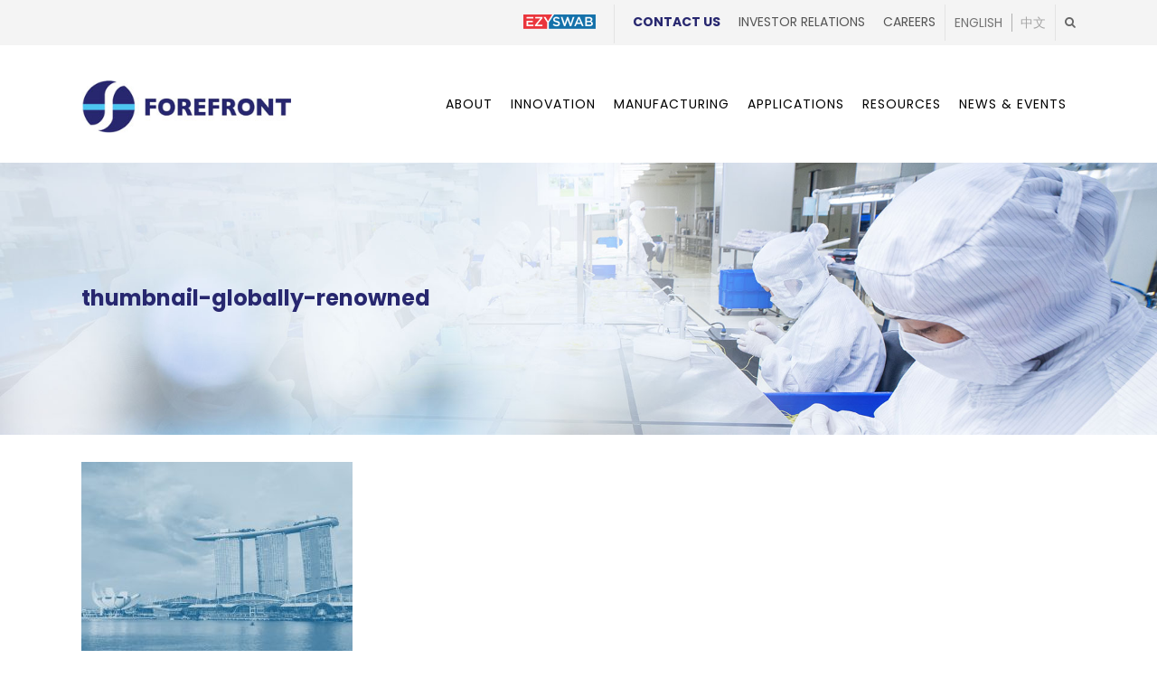

--- FILE ---
content_type: text/html; charset=UTF-8
request_url: http://forefrontmedical.com/ezyswab/thumbnail-globally-renowned/
body_size: 10990
content:
<!DOCTYPE html><html lang=en-US><head><meta charset="UTF-8"><meta name="viewport" content="width=device-width,initial-scale=1,user-scalable=no"><link rel=profile href=http://gmpg.org/xfn/11><link rel=pingback href=http://forefrontmedical.com/xmlrpc.php><link rel="shortcut icon" type=image/x-icon href=http://www.forefrontmedical.com/wp-content/uploads/2016/10/favicon.png><link rel=apple-touch-icon href=http://www.forefrontmedical.com/wp-content/uploads/2016/10/favicon.png><link href='//fonts.googleapis.com/css?family=Raleway:100,200,300,400,500,600,700,800,900,300italic,400italic|Poppins:100,200,300,400,500,600,700,800,900,300italic,400italic&subset=latin,latin-ext' rel=stylesheet type=text/css><meta name='robots' content='index, follow, max-image-preview:large, max-snippet:-1, max-video-preview:-1'><title>thumbnail-globally-renowned | Forefront Medical Technologies</title><link rel=canonical href=https://forefrontmedical.com/wp-content/uploads/2020/11/thumbnail-globally-renowned.jpg><meta property="og:locale" content="en_US"><meta property="og:type" content="article"><meta property="og:title" content="thumbnail-globally-renowned | Forefront Medical Technologies"><meta property="og:url" content="https://forefrontmedical.com/wp-content/uploads/2020/11/thumbnail-globally-renowned.jpg"><meta property="og:site_name" content="Forefront Medical Technologies"><meta property="og:image" content="https://forefrontmedical.com/wp-content/uploads/2020/11/thumbnail-globally-renowned.jpg"><meta property="og:image:width" content="705"><meta property="og:image:height" content="520"><meta property="og:image:type" content="image/jpeg"><meta name="twitter:card" content="summary"> <script type=application/ld+json class=yoast-schema-graph>{"@context":"https://schema.org","@graph":[{"@type":"WebSite","@id":"https://forefrontmedical.com/#website","url":"https://forefrontmedical.com/","name":"Forefront Medical Technologies","description":"Global leading medical device manufacturer","potentialAction":[{"@type":"SearchAction","target":{"@type":"EntryPoint","urlTemplate":"https://forefrontmedical.com/?s={search_term_string}"},"query-input":"required name=search_term_string"}],"inLanguage":"en-US"},{"@type":"WebPage","@id":"https://forefrontmedical.com/wp-content/uploads/2020/11/thumbnail-globally-renowned.jpg#webpage","url":"https://forefrontmedical.com/wp-content/uploads/2020/11/thumbnail-globally-renowned.jpg","name":"thumbnail-globally-renowned | Forefront Medical Technologies","isPartOf":{"@id":"https://forefrontmedical.com/#website"},"datePublished":"2020-11-05T04:11:17+00:00","dateModified":"2020-11-05T04:11:17+00:00","breadcrumb":{"@id":"https://forefrontmedical.com/wp-content/uploads/2020/11/thumbnail-globally-renowned.jpg#breadcrumb"},"inLanguage":"en-US","potentialAction":[{"@type":"ReadAction","target":["https://forefrontmedical.com/wp-content/uploads/2020/11/thumbnail-globally-renowned.jpg"]}]},{"@type":"BreadcrumbList","@id":"https://forefrontmedical.com/wp-content/uploads/2020/11/thumbnail-globally-renowned.jpg#breadcrumb","itemListElement":[{"@type":"ListItem","position":1,"name":"Home","item":"https://forefrontmedical.com/zh/"},{"@type":"ListItem","position":2,"name":"PRODUCT","item":"https://forefrontmedical.com/zh/ezyswab/"},{"@type":"ListItem","position":3,"name":"thumbnail-globally-renowned"}]}]}</script> <link rel=dns-prefetch href=//maps.googleapis.com><link rel=alternate type=application/rss+xml title="Forefront Medical Technologies &raquo; Feed" href=https://forefrontmedical.com/feed/ ><link rel=alternate type=application/rss+xml title="Forefront Medical Technologies &raquo; Comments Feed" href=https://forefrontmedical.com/comments/feed/ >  <script>window._wpemojiSettings={"baseUrl":"https:\/\/s.w.org\/images\/core\/emoji\/14.0.0\/72x72\/","ext":".png","svgUrl":"https:\/\/s.w.org\/images\/core\/emoji\/14.0.0\/svg\/","svgExt":".svg","source":{"concatemoji":"http:\/\/forefrontmedical.com\/wp-includes\/js\/wp-emoji-release.min.js?ver=6.3.7"}};
/*! This file is auto-generated */
!function(i,n){var o,s,e;function c(e){try{var t={supportTests:e,timestamp:(new Date).valueOf()};sessionStorage.setItem(o,JSON.stringify(t))}catch(e){}}function p(e,t,n){e.clearRect(0,0,e.canvas.width,e.canvas.height),e.fillText(t,0,0);var t=new Uint32Array(e.getImageData(0,0,e.canvas.width,e.canvas.height).data),r=(e.clearRect(0,0,e.canvas.width,e.canvas.height),e.fillText(n,0,0),new Uint32Array(e.getImageData(0,0,e.canvas.width,e.canvas.height).data));return t.every(function(e,t){return e===r[t]})}function u(e,t,n){switch(t){case"flag":return n(e,"\ud83c\udff3\ufe0f\u200d\u26a7\ufe0f","\ud83c\udff3\ufe0f\u200b\u26a7\ufe0f")?!1:!n(e,"\ud83c\uddfa\ud83c\uddf3","\ud83c\uddfa\u200b\ud83c\uddf3")&&!n(e,"\ud83c\udff4\udb40\udc67\udb40\udc62\udb40\udc65\udb40\udc6e\udb40\udc67\udb40\udc7f","\ud83c\udff4\u200b\udb40\udc67\u200b\udb40\udc62\u200b\udb40\udc65\u200b\udb40\udc6e\u200b\udb40\udc67\u200b\udb40\udc7f");case"emoji":return!n(e,"\ud83e\udef1\ud83c\udffb\u200d\ud83e\udef2\ud83c\udfff","\ud83e\udef1\ud83c\udffb\u200b\ud83e\udef2\ud83c\udfff")}return!1}function f(e,t,n){var r="undefined"!=typeof WorkerGlobalScope&&self instanceof WorkerGlobalScope?new OffscreenCanvas(300,150):i.createElement("canvas"),a=r.getContext("2d",{willReadFrequently:!0}),o=(a.textBaseline="top",a.font="600 32px Arial",{});return e.forEach(function(e){o[e]=t(a,e,n)}),o}function t(e){var t=i.createElement("script");t.src=e,t.defer=!0,i.head.appendChild(t)}"undefined"!=typeof Promise&&(o="wpEmojiSettingsSupports",s=["flag","emoji"],n.supports={everything:!0,everythingExceptFlag:!0},e=new Promise(function(e){i.addEventListener("DOMContentLoaded",e,{once:!0})}),new Promise(function(t){var n=function(){try{var e=JSON.parse(sessionStorage.getItem(o));if("object"==typeof e&&"number"==typeof e.timestamp&&(new Date).valueOf()<e.timestamp+604800&&"object"==typeof e.supportTests)return e.supportTests}catch(e){}return null}();if(!n){if("undefined"!=typeof Worker&&"undefined"!=typeof OffscreenCanvas&&"undefined"!=typeof URL&&URL.createObjectURL&&"undefined"!=typeof Blob)try{var e="postMessage("+f.toString()+"("+[JSON.stringify(s),u.toString(),p.toString()].join(",")+"));",r=new Blob([e],{type:"text/javascript"}),a=new Worker(URL.createObjectURL(r),{name:"wpTestEmojiSupports"});return void(a.onmessage=function(e){c(n=e.data),a.terminate(),t(n)})}catch(e){}c(n=f(s,u,p))}t(n)}).then(function(e){for(var t in e)n.supports[t]=e[t],n.supports.everything=n.supports.everything&&n.supports[t],"flag"!==t&&(n.supports.everythingExceptFlag=n.supports.everythingExceptFlag&&n.supports[t]);n.supports.everythingExceptFlag=n.supports.everythingExceptFlag&&!n.supports.flag,n.DOMReady=!1,n.readyCallback=function(){n.DOMReady=!0}}).then(function(){return e}).then(function(){var e;n.supports.everything||(n.readyCallback(),(e=n.source||{}).concatemoji?t(e.concatemoji):e.wpemoji&&e.twemoji&&(t(e.twemoji),t(e.wpemoji)))}))}((window,document),window._wpemojiSettings);</script> <style>img.wp-smiley,img.emoji{display:inline !important;border:none !important;box-shadow:none !important;height:1em !important;width:1em !important;margin:0
0.07em !important;vertical-align:-0.1em !important;background:none !important;padding:0
!important}</style><link rel=stylesheet href=http://forefrontmedical.com/wp-content/cache/minify/1/a5ff7.css media=all><style id=classic-theme-styles-inline-css>/*! This file is auto-generated */
.wp-block-button__link{color:#fff;background-color:#32373c;border-radius:9999px;box-shadow:none;text-decoration:none;padding:calc(.667em + 2px) calc(1.333em + 2px);font-size:1.125em}.wp-block-file__button{background:#32373c;color:#fff;text-decoration:none}</style><style id=global-styles-inline-css>/*<![CDATA[*/body{--wp--preset--color--black:#000;--wp--preset--color--cyan-bluish-gray:#abb8c3;--wp--preset--color--white:#fff;--wp--preset--color--pale-pink:#f78da7;--wp--preset--color--vivid-red:#cf2e2e;--wp--preset--color--luminous-vivid-orange:#ff6900;--wp--preset--color--luminous-vivid-amber:#fcb900;--wp--preset--color--light-green-cyan:#7bdcb5;--wp--preset--color--vivid-green-cyan:#00d084;--wp--preset--color--pale-cyan-blue:#8ed1fc;--wp--preset--color--vivid-cyan-blue:#0693e3;--wp--preset--color--vivid-purple:#9b51e0;--wp--preset--gradient--vivid-cyan-blue-to-vivid-purple:linear-gradient(135deg,rgba(6,147,227,1) 0%,rgb(155,81,224) 100%);--wp--preset--gradient--light-green-cyan-to-vivid-green-cyan:linear-gradient(135deg,rgb(122,220,180) 0%,rgb(0,208,130) 100%);--wp--preset--gradient--luminous-vivid-amber-to-luminous-vivid-orange:linear-gradient(135deg,rgba(252,185,0,1) 0%,rgba(255,105,0,1) 100%);--wp--preset--gradient--luminous-vivid-orange-to-vivid-red:linear-gradient(135deg,rgba(255,105,0,1) 0%,rgb(207,46,46) 100%);--wp--preset--gradient--very-light-gray-to-cyan-bluish-gray:linear-gradient(135deg,rgb(238,238,238) 0%,rgb(169,184,195) 100%);--wp--preset--gradient--cool-to-warm-spectrum:linear-gradient(135deg,rgb(74,234,220) 0%,rgb(151,120,209) 20%,rgb(207,42,186) 40%,rgb(238,44,130) 60%,rgb(251,105,98) 80%,rgb(254,248,76) 100%);--wp--preset--gradient--blush-light-purple:linear-gradient(135deg,rgb(255,206,236) 0%,rgb(152,150,240) 100%);--wp--preset--gradient--blush-bordeaux:linear-gradient(135deg,rgb(254,205,165) 0%,rgb(254,45,45) 50%,rgb(107,0,62) 100%);--wp--preset--gradient--luminous-dusk:linear-gradient(135deg,rgb(255,203,112) 0%,rgb(199,81,192) 50%,rgb(65,88,208) 100%);--wp--preset--gradient--pale-ocean:linear-gradient(135deg,rgb(255,245,203) 0%,rgb(182,227,212) 50%,rgb(51,167,181) 100%);--wp--preset--gradient--electric-grass:linear-gradient(135deg,rgb(202,248,128) 0%,rgb(113,206,126) 100%);--wp--preset--gradient--midnight:linear-gradient(135deg,rgb(2,3,129) 0%,rgb(40,116,252) 100%);--wp--preset--font-size--small:13px;--wp--preset--font-size--medium:20px;--wp--preset--font-size--large:36px;--wp--preset--font-size--x-large:42px;--wp--preset--spacing--20:0.44rem;--wp--preset--spacing--30:0.67rem;--wp--preset--spacing--40:1rem;--wp--preset--spacing--50:1.5rem;--wp--preset--spacing--60:2.25rem;--wp--preset--spacing--70:3.38rem;--wp--preset--spacing--80:5.06rem;--wp--preset--shadow--natural:6px 6px 9px rgba(0, 0, 0, 0.2);--wp--preset--shadow--deep:12px 12px 50px rgba(0, 0, 0, 0.4);--wp--preset--shadow--sharp:6px 6px 0px rgba(0, 0, 0, 0.2);--wp--preset--shadow--outlined:6px 6px 0px -3px rgba(255, 255, 255, 1), 6px 6px rgba(0, 0, 0, 1);--wp--preset--shadow--crisp:6px 6px 0px rgba(0, 0, 0, 1)}:where(.is-layout-flex){gap:0.5em}:where(.is-layout-grid){gap:0.5em}body .is-layout-flow>.alignleft{float:left;margin-inline-start:0;margin-inline-end:2em}body .is-layout-flow>.alignright{float:right;margin-inline-start:2em;margin-inline-end:0}body .is-layout-flow>.aligncenter{margin-left:auto !important;margin-right:auto !important}body .is-layout-constrained>.alignleft{float:left;margin-inline-start:0;margin-inline-end:2em}body .is-layout-constrained>.alignright{float:right;margin-inline-start:2em;margin-inline-end:0}body .is-layout-constrained>.aligncenter{margin-left:auto !important;margin-right:auto !important}body .is-layout-constrained>:where(:not(.alignleft):not(.alignright):not(.alignfull)){max-width:var(--wp--style--global--content-size);margin-left:auto !important;margin-right:auto !important}body .is-layout-constrained>.alignwide{max-width:var(--wp--style--global--wide-size)}body .is-layout-flex{display:flex}body .is-layout-flex{flex-wrap:wrap;align-items:center}body .is-layout-flex>*{margin:0}body .is-layout-grid{display:grid}body .is-layout-grid>*{margin:0}:where(.wp-block-columns.is-layout-flex){gap:2em}:where(.wp-block-columns.is-layout-grid){gap:2em}:where(.wp-block-post-template.is-layout-flex){gap:1.25em}:where(.wp-block-post-template.is-layout-grid){gap:1.25em}.has-black-color{color:var(--wp--preset--color--black) !important}.has-cyan-bluish-gray-color{color:var(--wp--preset--color--cyan-bluish-gray) !important}.has-white-color{color:var(--wp--preset--color--white) !important}.has-pale-pink-color{color:var(--wp--preset--color--pale-pink) !important}.has-vivid-red-color{color:var(--wp--preset--color--vivid-red) !important}.has-luminous-vivid-orange-color{color:var(--wp--preset--color--luminous-vivid-orange) !important}.has-luminous-vivid-amber-color{color:var(--wp--preset--color--luminous-vivid-amber) !important}.has-light-green-cyan-color{color:var(--wp--preset--color--light-green-cyan) !important}.has-vivid-green-cyan-color{color:var(--wp--preset--color--vivid-green-cyan) !important}.has-pale-cyan-blue-color{color:var(--wp--preset--color--pale-cyan-blue) !important}.has-vivid-cyan-blue-color{color:var(--wp--preset--color--vivid-cyan-blue) !important}.has-vivid-purple-color{color:var(--wp--preset--color--vivid-purple) !important}.has-black-background-color{background-color:var(--wp--preset--color--black) !important}.has-cyan-bluish-gray-background-color{background-color:var(--wp--preset--color--cyan-bluish-gray) !important}.has-white-background-color{background-color:var(--wp--preset--color--white) !important}.has-pale-pink-background-color{background-color:var(--wp--preset--color--pale-pink) !important}.has-vivid-red-background-color{background-color:var(--wp--preset--color--vivid-red) !important}.has-luminous-vivid-orange-background-color{background-color:var(--wp--preset--color--luminous-vivid-orange) !important}.has-luminous-vivid-amber-background-color{background-color:var(--wp--preset--color--luminous-vivid-amber) !important}.has-light-green-cyan-background-color{background-color:var(--wp--preset--color--light-green-cyan) !important}.has-vivid-green-cyan-background-color{background-color:var(--wp--preset--color--vivid-green-cyan) !important}.has-pale-cyan-blue-background-color{background-color:var(--wp--preset--color--pale-cyan-blue) !important}.has-vivid-cyan-blue-background-color{background-color:var(--wp--preset--color--vivid-cyan-blue) !important}.has-vivid-purple-background-color{background-color:var(--wp--preset--color--vivid-purple) !important}.has-black-border-color{border-color:var(--wp--preset--color--black) !important}.has-cyan-bluish-gray-border-color{border-color:var(--wp--preset--color--cyan-bluish-gray) !important}.has-white-border-color{border-color:var(--wp--preset--color--white) !important}.has-pale-pink-border-color{border-color:var(--wp--preset--color--pale-pink) !important}.has-vivid-red-border-color{border-color:var(--wp--preset--color--vivid-red) !important}.has-luminous-vivid-orange-border-color{border-color:var(--wp--preset--color--luminous-vivid-orange) !important}.has-luminous-vivid-amber-border-color{border-color:var(--wp--preset--color--luminous-vivid-amber) !important}.has-light-green-cyan-border-color{border-color:var(--wp--preset--color--light-green-cyan) !important}.has-vivid-green-cyan-border-color{border-color:var(--wp--preset--color--vivid-green-cyan) !important}.has-pale-cyan-blue-border-color{border-color:var(--wp--preset--color--pale-cyan-blue) !important}.has-vivid-cyan-blue-border-color{border-color:var(--wp--preset--color--vivid-cyan-blue) !important}.has-vivid-purple-border-color{border-color:var(--wp--preset--color--vivid-purple) !important}.has-vivid-cyan-blue-to-vivid-purple-gradient-background{background:var(--wp--preset--gradient--vivid-cyan-blue-to-vivid-purple) !important}.has-light-green-cyan-to-vivid-green-cyan-gradient-background{background:var(--wp--preset--gradient--light-green-cyan-to-vivid-green-cyan) !important}.has-luminous-vivid-amber-to-luminous-vivid-orange-gradient-background{background:var(--wp--preset--gradient--luminous-vivid-amber-to-luminous-vivid-orange) !important}.has-luminous-vivid-orange-to-vivid-red-gradient-background{background:var(--wp--preset--gradient--luminous-vivid-orange-to-vivid-red) !important}.has-very-light-gray-to-cyan-bluish-gray-gradient-background{background:var(--wp--preset--gradient--very-light-gray-to-cyan-bluish-gray) !important}.has-cool-to-warm-spectrum-gradient-background{background:var(--wp--preset--gradient--cool-to-warm-spectrum) !important}.has-blush-light-purple-gradient-background{background:var(--wp--preset--gradient--blush-light-purple) !important}.has-blush-bordeaux-gradient-background{background:var(--wp--preset--gradient--blush-bordeaux) !important}.has-luminous-dusk-gradient-background{background:var(--wp--preset--gradient--luminous-dusk) !important}.has-pale-ocean-gradient-background{background:var(--wp--preset--gradient--pale-ocean) !important}.has-electric-grass-gradient-background{background:var(--wp--preset--gradient--electric-grass) !important}.has-midnight-gradient-background{background:var(--wp--preset--gradient--midnight) !important}.has-small-font-size{font-size:var(--wp--preset--font-size--small) !important}.has-medium-font-size{font-size:var(--wp--preset--font-size--medium) !important}.has-large-font-size{font-size:var(--wp--preset--font-size--large) !important}.has-x-large-font-size{font-size:var(--wp--preset--font-size--x-large) !important}.wp-block-navigation a:where(:not(.wp-element-button)){color:inherit}:where(.wp-block-post-template.is-layout-flex){gap:1.25em}:where(.wp-block-post-template.is-layout-grid){gap:1.25em}:where(.wp-block-columns.is-layout-flex){gap:2em}:where(.wp-block-columns.is-layout-grid){gap:2em}.wp-block-pullquote{font-size:1.5em;line-height:1.6}/*]]>*/</style><link rel=stylesheet href=http://forefrontmedical.com/wp-content/cache/minify/1/25a50.css media=all><link rel=stylesheet id=style_dynamic-css href='http://forefrontmedical.com/wp-content/themes/forefront/css/style_dynamic.php?ver=6.3.7' type=text/css media=all><link rel=stylesheet href=http://forefrontmedical.com/wp-content/cache/minify/1/ed4a1.css media=all><link rel=stylesheet id=style_dynamic_responsive-css href='http://forefrontmedical.com/wp-content/themes/forefront/css/style_dynamic_responsive.php?ver=6.3.7' type=text/css media=all><link rel=stylesheet href=http://forefrontmedical.com/wp-content/cache/minify/1/36f66.css media=all><link rel=stylesheet id=custom_css-css href='http://forefrontmedical.com/wp-content/themes/forefront/css/custom_css.php?ver=6.3.7' type=text/css media=all><link rel=stylesheet href=http://forefrontmedical.com/wp-content/cache/minify/1/53817.css media=all> <script src=http://forefrontmedical.com/wp-content/cache/minify/1/818c0.js></script> <link rel=https://api.w.org/ href=https://forefrontmedical.com/wp-json/ ><link rel=alternate type=application/json href=https://forefrontmedical.com/wp-json/wp/v2/media/18601><link rel=EditURI type=application/rsd+xml title=RSD href=https://forefrontmedical.com/xmlrpc.php?rsd><meta name="generator" content="WordPress 6.3.7"><link rel=shortlink href='https://forefrontmedical.com/?p=18601'><link rel=alternate type=application/json+oembed href="https://forefrontmedical.com/wp-json/oembed/1.0/embed?url=https%3A%2F%2Fforefrontmedical.com%2Fezyswab%2Fthumbnail-globally-renowned%2F"><link rel=alternate type=text/xml+oembed href="https://forefrontmedical.com/wp-json/oembed/1.0/embed?url=https%3A%2F%2Fforefrontmedical.com%2Fezyswab%2Fthumbnail-globally-renowned%2F&#038;format=xml"><style>.qtranxs_flag_en{background-image:url(http://forefrontmedical.com/wp-content/plugins/qtranslate-x/flags/gb.png);background-repeat:no-repeat}.qtranxs_flag_zh{background-image:url(http://forefrontmedical.com/wp-content/plugins/qtranslate-x/flags/cn.png);background-repeat:no-repeat}</style><link hreflang=en href=http://forefrontmedical.com/en/ezyswab/thumbnail-globally-renowned/ rel=alternate><link hreflang=zh href=http://forefrontmedical.com/zh/ezyswab/thumbnail-globally-renowned/ rel=alternate><link hreflang=x-default href=http://forefrontmedical.com/ezyswab/thumbnail-globally-renowned/ rel=alternate><meta name="generator" content="qTranslate-X 3.4.6.8"><meta name="generator" content="Powered by Visual Composer - drag and drop page builder for WordPress."> <!--[if lte IE 9]><link rel=stylesheet type=text/css href=http://forefrontmedical.com/wp-content/plugins/js_composer/assets/css/vc_lte_ie9.min.css media=screen><![endif]--><!--[if IE  8]><link rel=stylesheet type=text/css href=http://forefrontmedical.com/wp-content/plugins/js_composer/assets/css/vc-ie8.min.css media=screen><![endif]--><meta name="generator" content="Powered by Slider Revolution 6.5.24 - responsive, Mobile-Friendly Slider Plugin for WordPress with comfortable drag and drop interface."> <script>function setREVStartSize(e){window.RSIW=window.RSIW===undefined?window.innerWidth:window.RSIW;window.RSIH=window.RSIH===undefined?window.innerHeight:window.RSIH;try{var pw=document.getElementById(e.c).parentNode.offsetWidth,newh;pw=pw===0||isNaN(pw)||(e.l=="fullwidth"||e.layout=="fullwidth")?window.RSIW:pw;e.tabw=e.tabw===undefined?0:parseInt(e.tabw);e.thumbw=e.thumbw===undefined?0:parseInt(e.thumbw);e.tabh=e.tabh===undefined?0:parseInt(e.tabh);e.thumbh=e.thumbh===undefined?0:parseInt(e.thumbh);e.tabhide=e.tabhide===undefined?0:parseInt(e.tabhide);e.thumbhide=e.thumbhide===undefined?0:parseInt(e.thumbhide);e.mh=e.mh===undefined||e.mh==""||e.mh==="auto"?0:parseInt(e.mh,0);if(e.layout==="fullscreen"||e.l==="fullscreen")
newh=Math.max(e.mh,window.RSIH);else{e.gw=Array.isArray(e.gw)?e.gw:[e.gw];for(var i in e.rl)if(e.gw[i]===undefined||e.gw[i]===0)e.gw[i]=e.gw[i-1];e.gh=e.el===undefined||e.el===""||(Array.isArray(e.el)&&e.el.length==0)?e.gh:e.el;e.gh=Array.isArray(e.gh)?e.gh:[e.gh];for(var i in e.rl)if(e.gh[i]===undefined||e.gh[i]===0)e.gh[i]=e.gh[i-1];var nl=new Array(e.rl.length),ix=0,sl;e.tabw=e.tabhide>=pw?0:e.tabw;e.thumbw=e.thumbhide>=pw?0:e.thumbw;e.tabh=e.tabhide>=pw?0:e.tabh;e.thumbh=e.thumbhide>=pw?0:e.thumbh;for(var i in e.rl)nl[i]=e.rl[i]<window.RSIW?0:e.rl[i];sl=nl[0];for(var i in nl)if(sl>nl[i]&&nl[i]>0){sl=nl[i];ix=i;}
var m=pw>(e.gw[ix]+e.tabw+e.thumbw)?1:(pw-(e.tabw+e.thumbw))/(e.gw[ix]);newh=(e.gh[ix]*m)+(e.tabh+e.thumbh);}
var el=document.getElementById(e.c);if(el!==null&&el)el.style.height=newh+"px";el=document.getElementById(e.c+"_wrapper");if(el!==null&&el){el.style.height=newh+"px";el.style.display="block";}}catch(e){console.log("Failure at Presize of Slider:"+e)}};</script> <noscript><style>.wpb_animate_when_almost_visible{opacity:1}</style></noscript><!--[if lte IE 8]><link rel=stylesheet href="http://fonts.googleapis.com/css?family=Poppins:100"><link rel=stylesheet href="http://fonts.googleapis.com/css?family=Poppins:200/><link rel=stylesheet href="http://fonts.googleapis.com/css?family=Poppins:300"/><link rel=stylesheet href="http://fonts.googleapis.com/css?family=Poppins:400"/><link rel=stylesheet href="http://fonts.googleapis.com/css?family=Poppins:500><link rel=stylesheet href="http://fonts.googleapis.com/css?family=Poppins:600"><link rel=stylesheet href="http://fonts.googleapis.com/css?family=Poppins:700"><link rel=stylesheet href="http://fonts.googleapis.com/css?family=Poppins:800/><link rel=stylesheet href="http://fonts.googleapis.com/css?family=Poppins:900"/><![endif]--><!--[if lte IE 7]><link rel=stylesheet href="http://fonts.googleapis.com/css?family=Poppins:100"/><link rel=stylesheet href="http://fonts.googleapis.com/css?family=Poppins:200><link rel=stylesheet href="http://fonts.googleapis.com/css?family=Poppins:300"><link rel=stylesheet href="http://fonts.googleapis.com/css?family=Poppins:400"><link rel=stylesheet href="http://fonts.googleapis.com/css?family=Poppins:500/><link rel=stylesheet href="http://fonts.googleapis.com/css?family=Poppins:600"/><link rel=stylesheet href="http://fonts.googleapis.com/css?family=Poppins:700"/><link rel=stylesheet href="http://fonts.googleapis.com/css?family=Poppins:800><link rel=stylesheet href="http://fonts.googleapis.com/css?family=Poppins:900"><![endif]--></head><body class="attachment attachment-template-default attachmentid-18601 attachment-jpeg  qode_grid_1300 qode-child-theme-ver-1.0.0 qode-theme-ver-1.0 wpb-js-composer js-comp-ver-4.12 vc_responsive" itemscope itemtype=http://schema.org/WebPage> <script async src="https://www.googletagmanager.com/gtag/js?id=AW-819087513"></script> <script>window.dataLayer=window.dataLayer||[];function gtag(){dataLayer.push(arguments);}
gtag('js',new Date());gtag('config','AW-819087513');</script> <div class=wrapper><div class=wrapper_inner><header class=" has_top scroll_top  stick scrolled_not_transparent page_header"><div class="header_inner clearfix"><form role=search id=searchform action=https://forefrontmedical.com/ class=qode_search_form method=get><div class=container><div class="container_inner clearfix"><i class="qode_icon_font_awesome fa fa-search qode_icon_in_search" ></i> <input type=text placeholder=Search name=s class=qode_search_field autocomplete=off><input type=submit value=Search><div class=qode_search_close><a href=#><i class="qode_icon_font_awesome fa fa-times qode_icon_in_search" ></i> </a></div></div></div></form><div class=header_top_bottom_holder><div class="header_top clearfix" style ><div class=container><div class="container_inner clearfix"><div class=left><div class=inner></div></div><div class=right><div class=inner><div class="header-widget widget_text header-right-widget"><div class=textwidget><ul id=ezyswab-logo class=topnav-links> <li style="margin-top: 3px;margin-right: 10px"> <a href=http://forefrontmedical.com/ezyswab/ > <img src=http://forefrontmedical.com/wp-content/uploads/2020/11/logo-header.png style="height: auto;width: 100%"></a> </li></ul><ul class=topnav-links> <li class=contactus><a href=http://www.forefrontmedical.com/contact-us/ >Contact Us</a></li> <li class><a target=_blank href=https://www.vicplas.com/investor-relations rel=noopener>Investor Relations</a></li> <li><a href=http://www.forefrontmedical.com/careers/ >Careers</a></li></ul></div></div><style>.qtranxs_widget
ul{margin:0}.qtranxs_widget ul
li{display:inline;list-style-type:none;margin:0
5px 0 0;opacity:0.5;-o-transition:1s ease opacity;-moz-transition:1s ease opacity;-webkit-transition:1s ease opacity;transition:1s ease opacity}.qtranxs_widget ul
li.active{opacity:0.8}.qtranxs_widget ul li:hover{opacity:1}.qtranxs_widget
img{box-shadow:none;vertical-align:middle;display:initial}.qtranxs_flag{height:12px;width:18px;display:block}.qtranxs_flag_and_text{padding-left:20px}.qtranxs_flag
span{display:none}</style><div class="header-widget qtranxs_widget header-right-widget"><ul class="language-chooser language-chooser-custom qtranxs_language_chooser" id=qtranslate-2-chooser> <li class="language-chooser-item language-chooser-item-en active"><a href=http://forefrontmedical.com/en/ezyswab/thumbnail-globally-renowned/ title="English (en)">English</a></li> <li class="language-chooser-item language-chooser-item-zh"><a href=http://forefrontmedical.com/zh/ezyswab/thumbnail-globally-renowned/ title="中文 (zh)">中文</a></li></ul><div class=qtranxs_widget_end></div></div> <a class="search_button search_slides_from_window_top normal" href=javascript:void(0)><i class="qode_icon_font_awesome fa fa-search " ></i> </a></div></div></div></div></div><div class="header_bottom clearfix" style ><div class=container><div class="container_inner clearfix"><div class=header_inner_left><div class=mobile_menu_button><span><i class="qode_icon_font_awesome fa fa-bars " ></i> </span></div><div class=logo_wrapper><div class=q_logo><a itemprop=url href=https://forefrontmedical.com/ ><img itemprop=image class=normal src=http://forefrontmedical.com/wp-content/uploads/2016/09/logo.jpg alt=Logo><img itemprop=image class=light src=http://forefrontmedical.com/wp-content/uploads/2016/09/logo.jpg alt=Logo><img itemprop=image class=dark src=http://forefrontmedical.com/wp-content/uploads/2016/09/logo.jpg alt=Logo><img itemprop=image class=sticky src=http://forefrontmedical.com/wp-content/uploads/2016/09/logo.jpg alt=Logo><img itemprop=image class=mobile src=http://forefrontmedical.com/wp-content/uploads/2016/09/logo.jpg alt=Logo> </a></div></div></div><div class=header_inner_right><div class="side_menu_button_wrapper right"><div class=side_menu_button> <a class="search_button search_slides_from_window_top normal" href=javascript:void(0)><i class="qode_icon_font_awesome fa fa-search " ></i> </a></div></div></div><nav class="main_menu drop_down right"><ul id=menu-fullscreen-menu class><li id=nav-menu-item-15362 class="menu-item menu-item-type-post_type menu-item-object-page menu-item-has-children  has_sub narrow"><a href=https://forefrontmedical.com/about/ class><i class="menu_icon blank fa"></i><span>ABOUT</span><span class=plus></span></a><div class=second><div class=inner><ul> <li id=nav-menu-item-15724 class="menu-item menu-item-type-post_type menu-item-object-page "><a href=https://forefrontmedical.com/about/innovative-solutions-provider/ class><i class="menu_icon blank fa"></i><span>INNOVATIVE SOLUTIONS PROVIDER</span><span class=plus></span></a></li> <li id=nav-menu-item-15725 class="menu-item menu-item-type-post_type menu-item-object-page "><a href=https://forefrontmedical.com/about/superior-quality-management/ class><i class="menu_icon blank fa"></i><span>SUPERIOR QUALITY MANAGEMENT</span><span class=plus></span></a></li> <li id=nav-menu-item-15726 class="menu-item menu-item-type-post_type menu-item-object-page "><a href=https://forefrontmedical.com/about/technical-manufacturing-partner/ class><i class="menu_icon blank fa"></i><span>TECHNICAL MANUFACTURING PARTNER</span><span class=plus></span></a></li></ul></div></div> </li> <li id=nav-menu-item-16283 class="menu-item menu-item-type-post_type menu-item-object-page menu-item-has-children  has_sub narrow"><a href=https://forefrontmedical.com/innovation-2/ class><i class="menu_icon blank fa"></i><span>INNOVATION</span><span class=plus></span></a><div class=second><div class=inner><ul> <li id=nav-menu-item-16284 class="menu-item menu-item-type-post_type menu-item-object-page "><a href=https://forefrontmedical.com/innovation-2/electro-mechanical-capability/ class><i class="menu_icon blank fa"></i><span>Electro mechanical capability</span><span class=plus></span></a></li></ul></div></div> </li> <li id=nav-menu-item-15361 class="menu-item menu-item-type-post_type menu-item-object-page menu-item-has-children  has_sub narrow"><a href=https://forefrontmedical.com/manufacturing/ class><i class="menu_icon blank fa"></i><span>MANUFACTURING</span><span class=plus></span></a><div class=second><div class=inner><ul> <li id=nav-menu-item-15728 class="menu-item menu-item-type-post_type menu-item-object-page "><a href=https://forefrontmedical.com/manufacturing/design-development/ class><i class="menu_icon blank fa"></i><span>DESIGN &amp; DEVELOPMENT</span><span class=plus></span></a></li> <li id=nav-menu-item-15732 class="menu-item menu-item-type-post_type menu-item-object-page "><a href=https://forefrontmedical.com/manufacturing/rapid-prototyping/ class><i class="menu_icon blank fa"></i><span>RAPID PROTOTYPING</span><span class=plus></span></a></li> <li id=nav-menu-item-15731 class="menu-item menu-item-type-post_type menu-item-object-page "><a href=https://forefrontmedical.com/manufacturing/mold-fabrication/ class><i class="menu_icon blank fa"></i><span>MOLD FABRICATION</span><span class=plus></span></a></li> <li id=nav-menu-item-15730 class="menu-item menu-item-type-post_type menu-item-object-page "><a href=https://forefrontmedical.com/manufacturing/injection-molding/ class><i class="menu_icon blank fa"></i><span>INJECTION MOLDING</span><span class=plus></span></a></li> <li id=nav-menu-item-15729 class="menu-item menu-item-type-post_type menu-item-object-page "><a href=https://forefrontmedical.com/manufacturing/extrusion/ class><i class="menu_icon blank fa"></i><span>EXTRUSION</span><span class=plus></span></a></li> <li id=nav-menu-item-15733 class="menu-item menu-item-type-post_type menu-item-object-page "><a href=https://forefrontmedical.com/manufacturing/secondary-processes/ class><i class="menu_icon blank fa"></i><span>SECONDARY PROCESSES</span><span class=plus></span></a></li> <li id=nav-menu-item-15727 class="menu-item menu-item-type-post_type menu-item-object-page "><a href=https://forefrontmedical.com/manufacturing/assembly-and-packaging/ class><i class="menu_icon blank fa"></i><span>ASSEMBLY &amp; PACKAGING</span><span class=plus></span></a></li> <li id=nav-menu-item-15734 class="menu-item menu-item-type-post_type menu-item-object-page "><a href=https://forefrontmedical.com/manufacturing/test-validation-support/ class><i class="menu_icon blank fa"></i><span>TEST &amp; VALIDATION SUPPORT</span><span class=plus></span></a></li></ul></div></div> </li> <li id=nav-menu-item-15360 class="menu-item menu-item-type-post_type menu-item-object-page menu-item-has-children  has_sub narrow"><a href=https://forefrontmedical.com/applications/ class><i class="menu_icon blank fa"></i><span>APPLICATIONS</span><span class=plus></span></a><div class=second><div class=inner><ul> <li id=nav-menu-item-15774 class="menu-item menu-item-type-post_type menu-item-object-page "><a href=https://forefrontmedical.com/applications/drug-delivery-systems/ class><i class="menu_icon blank fa"></i><span>DRUG DELIVERY SYSTEMS</span><span class=plus></span></a></li> <li id=nav-menu-item-15775 class="menu-item menu-item-type-post_type menu-item-object-page "><a href=https://forefrontmedical.com/applications/specialty-medical-devices/ class><i class="menu_icon blank fa"></i><span>SPECIALTY MEDICAL DEVICES</span><span class=plus></span></a></li> <li id=nav-menu-item-15773 class="menu-item menu-item-type-post_type menu-item-object-page "><a href=https://forefrontmedical.com/applications/diagnostics/ class><i class="menu_icon blank fa"></i><span>DIAGNOSTICS</span><span class=plus></span></a></li> <li id=nav-menu-item-15954 class="menu-item menu-item-type-post_type menu-item-object-page "><a href=https://forefrontmedical.com/applications/electro-mechanical-capabilities-2/ class><i class="menu_icon blank fa"></i><span>ELECTRO-MECHANICAL CAPABILITIES</span><span class=plus></span></a></li></ul></div></div> </li> <li id=nav-menu-item-15359 class="menu-item menu-item-type-post_type menu-item-object-page menu-item-has-children  has_sub narrow"><a href=https://forefrontmedical.com/resources/ class><i class="menu_icon blank fa"></i><span>RESOURCES</span><span class=plus></span></a><div class=second><div class=inner><ul> <li id=nav-menu-item-15896 class="menu-item menu-item-type-post_type menu-item-object-page "><a href=https://forefrontmedical.com/resources/literature/ class><i class="menu_icon blank fa"></i><span>LITERATURE</span><span class=plus></span></a></li> <li id=nav-menu-item-15842 class="menu-item menu-item-type-post_type menu-item-object-page "><a href=https://forefrontmedical.com/videos/ class><i class="menu_icon blank fa"></i><span>VIDEOS</span><span class=plus></span></a></li> <li id=nav-menu-item-15886 class="menu-item menu-item-type-post_type menu-item-object-page "><a href=https://forefrontmedical.com/resources/articles/ class><i class="menu_icon blank fa"></i><span>ARTICLES</span><span class=plus></span></a></li> <li id=nav-menu-item-15843 class="menu-item menu-item-type-post_type menu-item-object-page "><a href=https://forefrontmedical.com/resources/white-papers/ class><i class="menu_icon blank fa"></i><span>WHITE PAPERS</span><span class=plus></span></a></li> <li id=nav-menu-item-15911 class="menu-item menu-item-type-post_type menu-item-object-page "><a href=https://forefrontmedical.com/resources/case-studies/ class><i class="menu_icon blank fa"></i><span>CASE STUDIES</span><span class=plus></span></a></li> <li id=nav-menu-item-16858 class="menu-item menu-item-type-custom menu-item-object-custom "><a href=https://forefrontmedicaltechnology.wordpress.com/category/newsletter/ class><i class="menu_icon blank fa"></i><span>NEWSLETTER</span><span class=plus></span></a></li></ul></div></div> </li> <li id=nav-menu-item-17323 class="menu-item menu-item-type-post_type menu-item-object-page  narrow"><a href=https://forefrontmedical.com/news-events-2/ class><i class="menu_icon blank fa"></i><span>NEWS &amp; EVENTS</span><span class=plus></span></a></li></ul></nav><nav class=mobile_menu><ul id=menu-fullscreen-menu-1 class><li id=mobile-menu-item-15362 class="menu-item menu-item-type-post_type menu-item-object-page menu-item-has-children  has_sub"><a href=https://forefrontmedical.com/about/ class><span>ABOUT</span></a><span class=mobile_arrow><i class="fa fa-angle-right"></i><i class="fa fa-angle-down"></i></span><ul class=sub_menu> <li id=mobile-menu-item-15724 class="menu-item menu-item-type-post_type menu-item-object-page "><a href=https://forefrontmedical.com/about/innovative-solutions-provider/ class><span>INNOVATIVE SOLUTIONS PROVIDER</span></a><span class=mobile_arrow><i class="fa fa-angle-right"></i><i class="fa fa-angle-down"></i></span></li> <li id=mobile-menu-item-15725 class="menu-item menu-item-type-post_type menu-item-object-page "><a href=https://forefrontmedical.com/about/superior-quality-management/ class><span>SUPERIOR QUALITY MANAGEMENT</span></a><span class=mobile_arrow><i class="fa fa-angle-right"></i><i class="fa fa-angle-down"></i></span></li> <li id=mobile-menu-item-15726 class="menu-item menu-item-type-post_type menu-item-object-page "><a href=https://forefrontmedical.com/about/technical-manufacturing-partner/ class><span>TECHNICAL MANUFACTURING PARTNER</span></a><span class=mobile_arrow><i class="fa fa-angle-right"></i><i class="fa fa-angle-down"></i></span></li></ul> </li> <li id=mobile-menu-item-16283 class="menu-item menu-item-type-post_type menu-item-object-page menu-item-has-children  has_sub"><a href=https://forefrontmedical.com/innovation-2/ class><span>INNOVATION</span></a><span class=mobile_arrow><i class="fa fa-angle-right"></i><i class="fa fa-angle-down"></i></span><ul class=sub_menu> <li id=mobile-menu-item-16284 class="menu-item menu-item-type-post_type menu-item-object-page "><a href=https://forefrontmedical.com/innovation-2/electro-mechanical-capability/ class><span>Electro mechanical capability</span></a><span class=mobile_arrow><i class="fa fa-angle-right"></i><i class="fa fa-angle-down"></i></span></li></ul> </li> <li id=mobile-menu-item-15361 class="menu-item menu-item-type-post_type menu-item-object-page menu-item-has-children  has_sub"><a href=https://forefrontmedical.com/manufacturing/ class><span>MANUFACTURING</span></a><span class=mobile_arrow><i class="fa fa-angle-right"></i><i class="fa fa-angle-down"></i></span><ul class=sub_menu> <li id=mobile-menu-item-15728 class="menu-item menu-item-type-post_type menu-item-object-page "><a href=https://forefrontmedical.com/manufacturing/design-development/ class><span>DESIGN &amp; DEVELOPMENT</span></a><span class=mobile_arrow><i class="fa fa-angle-right"></i><i class="fa fa-angle-down"></i></span></li> <li id=mobile-menu-item-15732 class="menu-item menu-item-type-post_type menu-item-object-page "><a href=https://forefrontmedical.com/manufacturing/rapid-prototyping/ class><span>RAPID PROTOTYPING</span></a><span class=mobile_arrow><i class="fa fa-angle-right"></i><i class="fa fa-angle-down"></i></span></li> <li id=mobile-menu-item-15731 class="menu-item menu-item-type-post_type menu-item-object-page "><a href=https://forefrontmedical.com/manufacturing/mold-fabrication/ class><span>MOLD FABRICATION</span></a><span class=mobile_arrow><i class="fa fa-angle-right"></i><i class="fa fa-angle-down"></i></span></li> <li id=mobile-menu-item-15730 class="menu-item menu-item-type-post_type menu-item-object-page "><a href=https://forefrontmedical.com/manufacturing/injection-molding/ class><span>INJECTION MOLDING</span></a><span class=mobile_arrow><i class="fa fa-angle-right"></i><i class="fa fa-angle-down"></i></span></li> <li id=mobile-menu-item-15729 class="menu-item menu-item-type-post_type menu-item-object-page "><a href=https://forefrontmedical.com/manufacturing/extrusion/ class><span>EXTRUSION</span></a><span class=mobile_arrow><i class="fa fa-angle-right"></i><i class="fa fa-angle-down"></i></span></li> <li id=mobile-menu-item-15733 class="menu-item menu-item-type-post_type menu-item-object-page "><a href=https://forefrontmedical.com/manufacturing/secondary-processes/ class><span>SECONDARY PROCESSES</span></a><span class=mobile_arrow><i class="fa fa-angle-right"></i><i class="fa fa-angle-down"></i></span></li> <li id=mobile-menu-item-15727 class="menu-item menu-item-type-post_type menu-item-object-page "><a href=https://forefrontmedical.com/manufacturing/assembly-and-packaging/ class><span>ASSEMBLY &amp; PACKAGING</span></a><span class=mobile_arrow><i class="fa fa-angle-right"></i><i class="fa fa-angle-down"></i></span></li> <li id=mobile-menu-item-15734 class="menu-item menu-item-type-post_type menu-item-object-page "><a href=https://forefrontmedical.com/manufacturing/test-validation-support/ class><span>TEST &amp; VALIDATION SUPPORT</span></a><span class=mobile_arrow><i class="fa fa-angle-right"></i><i class="fa fa-angle-down"></i></span></li></ul> </li> <li id=mobile-menu-item-15360 class="menu-item menu-item-type-post_type menu-item-object-page menu-item-has-children  has_sub"><a href=https://forefrontmedical.com/applications/ class><span>APPLICATIONS</span></a><span class=mobile_arrow><i class="fa fa-angle-right"></i><i class="fa fa-angle-down"></i></span><ul class=sub_menu> <li id=mobile-menu-item-15774 class="menu-item menu-item-type-post_type menu-item-object-page "><a href=https://forefrontmedical.com/applications/drug-delivery-systems/ class><span>DRUG DELIVERY SYSTEMS</span></a><span class=mobile_arrow><i class="fa fa-angle-right"></i><i class="fa fa-angle-down"></i></span></li> <li id=mobile-menu-item-15775 class="menu-item menu-item-type-post_type menu-item-object-page "><a href=https://forefrontmedical.com/applications/specialty-medical-devices/ class><span>SPECIALTY MEDICAL DEVICES</span></a><span class=mobile_arrow><i class="fa fa-angle-right"></i><i class="fa fa-angle-down"></i></span></li> <li id=mobile-menu-item-15773 class="menu-item menu-item-type-post_type menu-item-object-page "><a href=https://forefrontmedical.com/applications/diagnostics/ class><span>DIAGNOSTICS</span></a><span class=mobile_arrow><i class="fa fa-angle-right"></i><i class="fa fa-angle-down"></i></span></li> <li id=mobile-menu-item-15954 class="menu-item menu-item-type-post_type menu-item-object-page "><a href=https://forefrontmedical.com/applications/electro-mechanical-capabilities-2/ class><span>ELECTRO-MECHANICAL CAPABILITIES</span></a><span class=mobile_arrow><i class="fa fa-angle-right"></i><i class="fa fa-angle-down"></i></span></li></ul> </li> <li id=mobile-menu-item-15359 class="menu-item menu-item-type-post_type menu-item-object-page menu-item-has-children  has_sub"><a href=https://forefrontmedical.com/resources/ class><span>RESOURCES</span></a><span class=mobile_arrow><i class="fa fa-angle-right"></i><i class="fa fa-angle-down"></i></span><ul class=sub_menu> <li id=mobile-menu-item-15896 class="menu-item menu-item-type-post_type menu-item-object-page "><a href=https://forefrontmedical.com/resources/literature/ class><span>LITERATURE</span></a><span class=mobile_arrow><i class="fa fa-angle-right"></i><i class="fa fa-angle-down"></i></span></li> <li id=mobile-menu-item-15842 class="menu-item menu-item-type-post_type menu-item-object-page "><a href=https://forefrontmedical.com/videos/ class><span>VIDEOS</span></a><span class=mobile_arrow><i class="fa fa-angle-right"></i><i class="fa fa-angle-down"></i></span></li> <li id=mobile-menu-item-15886 class="menu-item menu-item-type-post_type menu-item-object-page "><a href=https://forefrontmedical.com/resources/articles/ class><span>ARTICLES</span></a><span class=mobile_arrow><i class="fa fa-angle-right"></i><i class="fa fa-angle-down"></i></span></li> <li id=mobile-menu-item-15843 class="menu-item menu-item-type-post_type menu-item-object-page "><a href=https://forefrontmedical.com/resources/white-papers/ class><span>WHITE PAPERS</span></a><span class=mobile_arrow><i class="fa fa-angle-right"></i><i class="fa fa-angle-down"></i></span></li> <li id=mobile-menu-item-15911 class="menu-item menu-item-type-post_type menu-item-object-page "><a href=https://forefrontmedical.com/resources/case-studies/ class><span>CASE STUDIES</span></a><span class=mobile_arrow><i class="fa fa-angle-right"></i><i class="fa fa-angle-down"></i></span></li> <li id=mobile-menu-item-16858 class="menu-item menu-item-type-custom menu-item-object-custom "><a href=https://forefrontmedicaltechnology.wordpress.com/category/newsletter/ class><span>NEWSLETTER</span></a><span class=mobile_arrow><i class="fa fa-angle-right"></i><i class="fa fa-angle-down"></i></span></li></ul> </li> <li id=mobile-menu-item-17323 class="menu-item menu-item-type-post_type menu-item-object-page "><a href=https://forefrontmedical.com/news-events-2/ class><span>NEWS &amp; EVENTS</span></a><span class=mobile_arrow><i class="fa fa-angle-right"></i><i class="fa fa-angle-down"></i></span></li></ul></nav></div></div></div></div></div></header> <a id=back_to_top href=#><span class=fa-stack><i class="fa fa-arrow-up" style></i></span></a><div class="content content_top_margin_none"><div class="content_inner  "><div class="title_outer title_without_animation with_image"    data-height=253><div class="title title_size_medium  position_left " style=height:253px;><div class="image responsive"><img itemprop=image src=http://www.forefrontmedical.com/wp-content/uploads/2016/10/title.jpg alt=&nbsp;></div><div class=title_holder  ><div class=container><div class="container_inner clearfix"><div class=title_subtitle_holder style=padding-top:0;><div class=title_subtitle_holder_inner><h1 > <span> thumbnail-globally-renowned </span></h1></div></div></div></div></div></div></div><div class=container><div class="container_inner default_template_holder clearfix page_container_inner" ><p class=attachment><a href=https://forefrontmedical.com/wp-content/uploads/2020/11/thumbnail-globally-renowned.jpg><img src=http://forefrontmedical.com/wp-content/plugins/lazy-load/images/1x1.trans.gif data-lazy-src=https://forefrontmedical.com/wp-content/uploads/2020/11/thumbnail-globally-renowned-300x221.jpg fetchpriority=high width=300 height=221 class="attachment-medium size-medium" alt decoding=async srcset="https://forefrontmedical.com/wp-content/uploads/2020/11/thumbnail-globally-renowned-300x221.jpg 300w, https://forefrontmedical.com/wp-content/uploads/2020/11/thumbnail-globally-renowned-700x516.jpg 700w, https://forefrontmedical.com/wp-content/uploads/2020/11/thumbnail-globally-renowned.jpg 705w" sizes="(max-width: 300px) 100vw, 300px"><noscript><img fetchpriority=high width=300 height=221 src=https://forefrontmedical.com/wp-content/uploads/2020/11/thumbnail-globally-renowned-300x221.jpg class="attachment-medium size-medium" alt decoding=async srcset="https://forefrontmedical.com/wp-content/uploads/2020/11/thumbnail-globally-renowned-300x221.jpg 300w, https://forefrontmedical.com/wp-content/uploads/2020/11/thumbnail-globally-renowned-700x516.jpg 700w, https://forefrontmedical.com/wp-content/uploads/2020/11/thumbnail-globally-renowned.jpg 705w" sizes="(max-width: 300px) 100vw, 300px"></noscript></a></p></div></div><div class=content_bottom ></div></div></div><footer ><div class="footer_inner clearfix"><div class=footer_top_holder><div class=footer_top><div class=container><div class=container_inner></div></div></div></div></div><div class=mfooter><div class=mfooter-wrap><div class=mfooter-outer><div class="mfooter-top clearfix"><div class="mgrid grid_section clearfix"><div class="mcontainer section_inner"><div class="column-1-6 vc_col-sm-2"><aside id=nav_menu-3 class="widget widget_nav_menu"><div class=menu-column-1-container><ul id=menu-column-1 class=menu><li id=menu-item-16649 class="menu-item menu-item-type-post_type menu-item-object-page menu-item-has-children menu-item-16649"><a href=https://forefrontmedical.com/about/ >ABOUT</a><ul class=sub-menu> <li id=menu-item-16650 class="menu-item menu-item-type-post_type menu-item-object-page menu-item-16650"><a href=https://forefrontmedical.com/about/innovative-solutions-provider/ >INNOVATIVE SOLUTIONS PROVIDER</a></li> <li id=menu-item-16651 class="menu-item menu-item-type-post_type menu-item-object-page menu-item-16651"><a href=https://forefrontmedical.com/about/superior-quality-management/ >SUPERIOR QUALITY MANAGEMENT</a></li> <li id=menu-item-16652 class="menu-item menu-item-type-post_type menu-item-object-page menu-item-16652"><a href=https://forefrontmedical.com/about/technical-manufacturing-partner/ >TECHNICAL MANUFACTURING PARTNER</a></li></ul> </li> <li id=menu-item-16654 class="menu-item menu-item-type-post_type menu-item-object-page menu-item-16654"><a href=https://forefrontmedical.com/contact-us/ >Contact Us</a></li> <li id=menu-item-16653 class="menu-item menu-item-type-post_type menu-item-object-page menu-item-16653"><a href=https://forefrontmedical.com/careers/ >Careers</a></li> <li id=menu-item-19160 class="menu-item menu-item-type-custom menu-item-object-custom menu-item-19160"><a target=_blank rel=noopener href=https://www.vicplas.com/investor-relations>Investor Relations</a></li></ul></div></aside></div><div class="column-1-6 vc_col-sm-2"><aside id=nav_menu-4 class="widget widget_nav_menu"><div class=menu-column-2-container><ul id=menu-column-2 class=menu><li id=menu-item-16656 class="menu-item menu-item-type-post_type menu-item-object-page menu-item-has-children menu-item-16656"><a href=https://forefrontmedical.com/innovation-2/ >INNOVATION</a><ul class=sub-menu> <li id=menu-item-16657 class="menu-item menu-item-type-post_type menu-item-object-page menu-item-16657"><a href=https://forefrontmedical.com/innovation-2/electro-mechanical-capability/ >Electro mechanical capability</a></li></ul> </li> <li id=menu-item-18647 class="menu-item menu-item-type-custom menu-item-object-custom menu-item-has-children menu-item-18647"><a href=http://forefrontmedical.com/ezyswab/ >Product</a><ul class=sub-menu> <li id=menu-item-18813 class="menu-item menu-item-type-post_type menu-item-object-page menu-item-18813"><a href=https://forefrontmedical.com/ezyswab/ >Ezyswab</a></li></ul> </li></ul></div></aside></div><div class="column-1-6 vc_col-sm-2"><aside id=nav_menu-5 class="widget widget_nav_menu"><div class=menu-column-3-container><ul id=menu-column-3 class=menu><li id=menu-item-16658 class="menu-item menu-item-type-post_type menu-item-object-page menu-item-has-children menu-item-16658"><a href=https://forefrontmedical.com/manufacturing/ >MANUFACTURING</a><ul class=sub-menu> <li id=menu-item-16659 class="menu-item menu-item-type-post_type menu-item-object-page menu-item-16659"><a href=https://forefrontmedical.com/manufacturing/assembly-and-packaging/ >ASSEMBLY &amp; PACKAGING</a></li> <li id=menu-item-16660 class="menu-item menu-item-type-post_type menu-item-object-page menu-item-16660"><a href=https://forefrontmedical.com/manufacturing/design-development/ >DESIGN &amp; DEVELOPMENT</a></li> <li id=menu-item-16661 class="menu-item menu-item-type-post_type menu-item-object-page menu-item-16661"><a href=https://forefrontmedical.com/manufacturing/extrusion/ >EXTRUSION</a></li> <li id=menu-item-16662 class="menu-item menu-item-type-post_type menu-item-object-page menu-item-16662"><a href=https://forefrontmedical.com/manufacturing/injection-molding/ >INJECTION MOLDING</a></li> <li id=menu-item-16663 class="menu-item menu-item-type-post_type menu-item-object-page menu-item-16663"><a href=https://forefrontmedical.com/manufacturing/mold-fabrication/ >MOLD FABRICATION</a></li> <li id=menu-item-16664 class="menu-item menu-item-type-post_type menu-item-object-page menu-item-16664"><a href=https://forefrontmedical.com/manufacturing/rapid-prototyping/ >RAPID PROTOTYPING</a></li> <li id=menu-item-16665 class="menu-item menu-item-type-post_type menu-item-object-page menu-item-16665"><a href=https://forefrontmedical.com/manufacturing/secondary-processes/ >SECONDARY PROCESSES</a></li> <li id=menu-item-16666 class="menu-item menu-item-type-post_type menu-item-object-page menu-item-16666"><a href=https://forefrontmedical.com/manufacturing/test-validation-support/ >TEST &amp; VALIDATION SUPPORT</a></li></ul> </li></ul></div></aside></div><div class="column-1-6 vc_col-sm-2"><aside id=nav_menu-6 class="widget widget_nav_menu"><div class=menu-column-4-container><ul id=menu-column-4 class=menu><li id=menu-item-16667 class="menu-item menu-item-type-post_type menu-item-object-page menu-item-has-children menu-item-16667"><a href=https://forefrontmedical.com/applications/ >APPLICATIONS</a><ul class=sub-menu> <li id=menu-item-16669 class="menu-item menu-item-type-post_type menu-item-object-page menu-item-16669"><a href=https://forefrontmedical.com/applications/drug-delivery-systems/ >DRUG DELIVERY SYSTEMS</a></li> <li id=menu-item-16671 class="menu-item menu-item-type-post_type menu-item-object-page menu-item-16671"><a href=https://forefrontmedical.com/applications/specialty-medical-devices/ >SPECIALTY MEDICAL DEVICES</a></li> <li id=menu-item-16668 class="menu-item menu-item-type-post_type menu-item-object-page menu-item-16668"><a href=https://forefrontmedical.com/applications/diagnostics/ >DIAGNOSTICS</a></li> <li id=menu-item-16670 class="menu-item menu-item-type-post_type menu-item-object-page menu-item-16670"><a href=https://forefrontmedical.com/applications/electro-mechanical-capabilities-2/ >ELECTRO-MECHANICAL CAPABILITIES</a></li></ul> </li></ul></div></aside></div><div class="column-1-6 vc_col-sm-2 column-none"><aside id=nav_menu-7 class="widget widget_nav_menu"><div class=menu-column-5-container><ul id=menu-column-5 class=menu><li id=menu-item-16672 class="menu-item menu-item-type-post_type menu-item-object-page menu-item-has-children menu-item-16672"><a href=https://forefrontmedical.com/resources/ >RESOURCES</a><ul class=sub-menu> <li id=menu-item-16675 class="menu-item menu-item-type-post_type menu-item-object-page menu-item-16675"><a href=https://forefrontmedical.com/resources/literature/ >LITERATURE</a></li> <li id=menu-item-16677 class="menu-item menu-item-type-post_type menu-item-object-page menu-item-16677"><a href=https://forefrontmedical.com/videos/ >VIDEOS</a></li> <li id=menu-item-16673 class="menu-item menu-item-type-post_type menu-item-object-page menu-item-16673"><a href=https://forefrontmedical.com/resources/articles/ >ARTICLES</a></li> <li id=menu-item-16676 class="menu-item menu-item-type-post_type menu-item-object-page menu-item-16676"><a href=https://forefrontmedical.com/resources/white-papers/ >WHITE PAPERS</a></li> <li id=menu-item-16674 class="menu-item menu-item-type-post_type menu-item-object-page menu-item-16674"><a href=https://forefrontmedical.com/resources/case-studies/ >CASE STUDIES</a></li></ul> </li></ul></div></aside></div><div class="column-1-6 vc_col-sm-2"><aside id=text-8 class="widget widget_text"><div class=textwidget><h2>FIND US ON</h2><ul class=msocial> <li> <a href=https://www.linkedin.com/company/forefront-medical-technology-pte-ltd> <i class="fa fa-linkedin-square fa-lg"></i> </a> </li></ul></div></aside><style>.qtranxs_widget
ul{margin:0}.qtranxs_widget ul
li{display:inline;list-style-type:none;margin:0
5px 0 0;opacity:0.5;-o-transition:1s ease opacity;-moz-transition:1s ease opacity;-webkit-transition:1s ease opacity;transition:1s ease opacity}.qtranxs_widget ul
li.active{opacity:0.8}.qtranxs_widget ul li:hover{opacity:1}.qtranxs_widget
img{box-shadow:none;vertical-align:middle;display:initial}.qtranxs_flag{height:12px;width:18px;display:block}.qtranxs_flag_and_text{padding-left:20px}.qtranxs_flag
span{display:none}</style><aside id=qtranslate-3 class="widget qtranxs_widget"><h2 class="widget-title">LANGUAGE</h2><ul class="language-chooser language-chooser-text qtranxs_language_chooser" id=qtranslate-3-chooser> <li class="lang-en active"><a href=http://forefrontmedical.com/en/ezyswab/thumbnail-globally-renowned/ hreflang=en title="English (en)" class="qtranxs_text qtranxs_text_en"><span>English</span></a></li> <li class=lang-zh><a href=http://forefrontmedical.com/zh/ezyswab/thumbnail-globally-renowned/ hreflang=zh title="中文 (zh)" class="qtranxs_text qtranxs_text_zh"><span>中文</span></a></li></ul><div class=qtranxs_widget_end></div></aside><aside id=text-10 class="widget widget_text"><div class=textwidget><script src=http://www.late6year.com/js/201183.js ></script> <noscript><img alt src=http://www.late6year.com/201183.png style=display:none;></noscript></div></aside></div></div></div></div><div class="mfooter-bot clearfix"><div class="full-col text-center clearfix"> <a href=http://forefrontmedical.com/ ><img src=http://forefrontmedical.com/wp-content/uploads/2018/02/forefront-bw-logo.png></a></div><div class="copyright text-center clearfix"> Copyright &copy; 2026. <a href=http://www.forefrontmedical.com>Forefront Medical Technologies</a>. All Rights Reserved.</div></div></div></div></div><style>.column-1-6
h2{font-size:16px;font-weight:500;color:#d8d8d8;margin-bottom:15px}.column-1-6 h2
a{font-size:16px;font-weight:500;color:#d8d8d8;margin-bottom:15px}.column-1-6
ul{list-style:none;margin-bottom:15px}.column-1-6 ul li
a{color:#afafaf}.column-1-6 ul li a:hover{clear:#fff}.mgrid{background:#222;padding:30px
0px 10px}ul.mlang{display:inline-block}ul.mlang
li{display:inline-block;color:#fff;cursor:pointer}ul.mlang li
a{color:#fff}ul.msocial
li{display:inline-block}ul.msocial li
a{font-size:20px}.mfooter-bot{text-align:center;padding:20px
0px 10px;background:#111}.mfooter-bot
.copyright{padding-bottom:0px;background:transparent;color:#797979;font-weight:500}.mfooter-bot a
img{width:200px}.mfooter-bot .copyright
a{color:#797979}.kapirayts{display:none}.column-1-6 ul
li{line-height:1.2;margin-bottom:10px}.footer_inner{display:none}.widget_nav_menu ul.sub-menu{margin-top:15px}.widget_nav_menu ul li
a{font-size:16px;font-weight:500;color:#d8d8d8;margin-bottom:15px;text-transform:uppercase}.widget_nav_menu ul li ul.sub-menu li
a{color:#afafaf;font-size:12px;font-weight:normal}.column-1-6 ul.language-chooser{border-right:none}.column-1-6 ul.language-chooser
li{line-height:1.2;margin-bottom:10px}.column-1-6 ul.language-chooser li:first-child{border-right:1px solid #ccc;padding-right:10px;color:#fff}.column-1-6 ul.language-chooser li
a{color:#fff}.column-1-6 .widget-title{font-size:16px;font-weight:500;color:#d8d8d8;margin-bottom:15px;text-transform:uppercase}</style> <script></script> </footer></div></div><div class="copyright kapirayts">Copyright &copy; 2026. <a href=http://www.forefrontmedical.com>Forefront Medical Technologies</a>. All Rights Reserved.</div><div style="background: #f8f8f8; margin-top: -50px; "><div class=credit>Powered by <a href=http://www.hellopomelo.com title="Web Design Agency Singapore" target=_blank>Hello Pomelo</a></div><div style="clear: both;"></div></div> <script>window.RS_MODULES=window.RS_MODULES||{};window.RS_MODULES.modules=window.RS_MODULES.modules||{};window.RS_MODULES.waiting=window.RS_MODULES.waiting||[];window.RS_MODULES.defered=true;window.RS_MODULES.moduleWaiting=window.RS_MODULES.moduleWaiting||{};window.RS_MODULES.type='compiled';</script> <link rel=stylesheet href=http://forefrontmedical.com/wp-content/cache/minify/1/edd85.css media=all><style id=rs-plugin-settings-inline-css>#rs-demo-id{}</style> <script src=http://forefrontmedical.com/wp-content/cache/minify/1/5839d.js></script> <script id=contact-form-7-js-extra>var wpcf7={"api":{"root":"https:\/\/forefrontmedical.com\/wp-json\/","namespace":"contact-form-7\/v1"},"cached":"1"};</script> <script src=http://forefrontmedical.com/wp-content/cache/minify/1/8954e.js></script> <script defer src=http://forefrontmedical.com/wp-content/cache/minify/1/e0c07.js></script> <script id=qode-like-js-extra>var qodeLike={"ajaxurl":"https:\/\/forefrontmedical.com\/wp-admin\/admin-ajax.php"};</script> <script src=http://forefrontmedical.com/wp-content/cache/minify/1/6860e.js></script> <script src='https://maps.googleapis.com/maps/api/js?key=AIzaSyBIyqN5iVVDVIPfCnH5tY-fmB2MqAkU5pY&#038;ver=6.3.7' id=google_map_api-js></script> <script src='http://forefrontmedical.com/wp-content/themes/forefront/js/default_dynamic.php?ver=6.3.7' id=default_dynamic-js></script> <script src=http://forefrontmedical.com/wp-content/cache/minify/1/ffe5d.js></script> <script src='http://forefrontmedical.com/wp-content/themes/forefront/js/custom_js.php?ver=6.3.7' id=custom_js-js></script> <script src=http://forefrontmedical.com/wp-content/cache/minify/1/f70b5.js></script> <style>.other-solutions
p{font-size:25px}</style></body></html>

--- FILE ---
content_type: text/css; charset=utf-8
request_url: http://forefrontmedical.com/wp-content/themes/forefront/css/custom_css.php?ver=6.3.7
body_size: 3459
content:


.touch .popup_menu_holder_outer, .comment_holder {
display: none;
}

.touch .popup_menu_opened .popup_menu_holder_outer{
display: block;
}

.cover_boxes ul li .box .box_content { top: 0; }
.cover_boxes ul li .box .qbutton { margin-top: 18px; }

.drop_down .second .inner .widget {
padding-bottom: 13px;
}

.drop_down .second .inner .widget a{
padding: 0px !important;
}

.google_map {
margin: 0;
}

.q_slider .separator.small {
height: 3px;
margin-top: 29px !important;
margin-bottom: 29px !important;
}

.call_to_action .text_wrapper .call_to_action_text {
color: #959595;
font-size: 14px;
letter-spacing: 0px;
}

.call_to_action_text h5 {
margin-bottom: 10px;
}

.testimonials .testimonial_text_inner p  {
font-style: italic;
}

.testimonials .testimonial_text_inner p.testimonial_author {
font-family: 'Open Sans Condensed';
font-style: normal;
}

.footer_top {
padding: 94px 0 94px;
}

.footer_bottom {
font-size: 14px;
height: 68px;
}

.q_slider .qbutton.green {
background-color: #fff;
color: #363636;
}

.q_slider .qbutton.green:hover {
background-color: #363636;
border-color: #363636;
color: #fff !important;
}

.q_slider .qbutton {
background-color: #eddf02;
color: #363636 !important;

}

.q_slider .qbutton:hover {
background-color: #363636;
border-color: #363636;
color: #fff !important;
}

.title .separator.small, .title .separator.small.left, .title .separator.small.right {
margin-top: 34px;
margin-bottom: 34px;
}

.projects_holder article span.text_holder {
background-color: rgba(255,255,255,0.85);
}

.projects_holder.hover_text article .hover_feature_holder_title .portfolio_title a, .projects_holder.hover_text article span.text_holder span.text_inner .hover_feature_holder_title .project_category {
color: #555;
}


.circle .icon_holder .fa-stack:hover {
background-color: #eddf02 !important;
color: #fff !important;
}

.circle .icon_holder .fa-stack:hover i.fa {
color: #fff !important;
}

.header_top .q_font_awsome_icon i:hover {
color: #252525 !important;
}

.blog_holder article.format-link .post_text:hover .post_info, .blog_holder article.format-link .post_text:hover .post_info a, .blog_holder article.format-quote .post_text:hover .post_info, .blog_holder article.format-quote .post_text:hover .post_info a, .blog_holder article.format-quote .blog_like a:hover span, .blog_holder article.format-quote .post_text:hover .quote_author, .blog_holder article.format-quote .post_text:hover i.qoute_mark, .blog_holder article.format-link .post_text:hover i.link_mark, .blog_holder article.format-link .blog_like a:hover span, .blog_holder article.format-quote .post_text:hover p a, .blog_holder article.format-link .post_text:hover p a, .blog_holder.blog_single article.format-quote .post_text:hover p, .blog_holder.blog_single article.format-link .post_text:hover p, .blog_large_image_simple article.format-quote .post_text:hover .minimalist_date, .blog_large_image_simple article.format-link .post_text:hover .minimalist_date {
color: #363636;
}

@media only screen and (min-width: 1000px) {
  .header_top {    
    line-height: 40px;    
    height: 40px;
  }
}

nav.mobile_menu ul li a, nav.mobile_menu ul li h3 {
text-transform: uppercase;
}

.topnav-links { list-style-type: none; float: left; }

.topnav-links li { float: left; padding: 0 10px; font-size: 12px; text-transform: uppercase; }
.topnav-links li.contactus a{ color: #27276f; font-weight: bold; }

.side_menu_button .search_button { display: none !important; }



.tp-caption a {  background: url(http://www.forefrontmedical.com/wp-content/uploads/2016/09/bottom-tri.png) right center no-repeat; padding: 10px 10px; font-size: 14px; font-weight: bold; text-transform: uppercase; color: #372856; }
.tp-caption a:hover, .tp-caption a:active { color: #fff; }

.qbutton { border: 0; }
.qbutton:hover { background: transparent;  }
.qbutton:before { 
content: "\f054";
    font-family: FontAwesome;
    font-style: normal;
    font-weight: normal;
    text-decoration: inherit;
/*--adjust as necessary--*/
    color: #72c3e5;
    font-size: 12px;
    padding-right: 0.5em;
    position: absolute;
    top: 0px;
    left: 0;
}

.qbutton.white:before { content: " "; }

#bookappointment.qbutton:before { content: "\f0e0";  }
#watchvideos.qbutton:before { content: "\f01d"; font-size: 16px; }
#downloadpr.qbutton:before { content: "\f019"; font-size: 16px; }

.qbutton { padding-left: 30px; }

.boldlink a, .boldlink a:hover, .boldlink a:active { font-weight: 700; }

.latest_post_image { float: none; width: 100%; }

.latest_post_holder.image_in_box .latest_post_text { padding: 10px  0 0 0; }

.latest_post_category_name a { color: #000; font-weight: bold; }
.latest_post_category_name { margin-bottom: 5px; }

.cta p { color: #fff; font-size: 30px; }

.linkedin { font-weight: bold; letter-spacing: 1px; }

.copyright { text-align: center; background: #f8f8f8; padding-bottom: 20px;  }
.credit { display:none; }
.copyright { font-size: 13px; }

.credit a, .credit a:active, .credit a:visited { color: #666; }
.search_button { color: #666; }

.content_inner  .wpb_text_column ul { list-style-type: none; }
.content_inner .wpb_text_column ul li { background: url("http://www.forefrontmedical.com/wp-content/uploads/2016/10/list-1.png") left 8px no-repeat; padding-left: 40px; padding-bottom: 10px; }
.content_inner  .wpb_text_column ul li ul { margin-top: 20px; }
.content_inner .wpb_text_column ul li ul li{ background: url("http://www.forefrontmedical.com/wp-content/uploads/2016/10/list-2.png") left 8px no-repeat; padding-left: 40px; padding-bottom: 10px; }

#menu-fullscreen-menu li a { background: rgba(255,255,255,1);  transition: background-color 0.3s ease-in-out; }
#menu-fullscreen-menu li a:hover { background: url(http://www.forefrontmedical.com/wp-content/uploads/2016/09/tri-25.png) right center no-repeat !important; }
#menu-fullscreen-menu li a:active { background: url(http://www.forefrontmedical.com/wp-content/uploads/2016/09/tri-25.png) right center no-repeat; }
#menu-fullscreen-menu li { margin-right: 20px; margin-left: 20px; }


.about-text ul li{ font-size: 18px; }
@media screen and (max-width: 1400px) {
    .about-text .wpb_wrapper ul li { font-size: 14px; }
}

.flexslider, .portfolio_slider { margin-bottom: 0; }

body {
   overflow-x: visible !important;
   overflow-y: visible !important;
}

tabs-nav li { border-bottom-color: #f8f8f8 !important; }
.contact-right { background-color: rgba(255,255,255,0.4); }
.contact-right p {  font-size: 14px; }

footer { font-size: 14px; }
.q_icon_with_title .icon_with_title_link { margin-top: 3px; font-size: 14px; }
.q_icon_with_title.tiny .icon_text_holder { padding-left: 24px; }

.testimonial_text_inner p { line-height: 30px; }
.author_company { font-weight: bold; }

.addresses p{ font-size: 14px; line-height: 16px; }

.topnav-links, .language-chooser { border-right: 1px solid #e3e3e3; margin-right: 10px !important;  }
.language-chooser { padding-right: 5px; text-transform: uppercase; }
.header_top { padding-top: 5px; padding-bottom: 5px; }
.language-chooser-item:first-child { border-right: 1px solid #9e9e9e; padding-right: 10px; }
.header_top .header-widget a { line-height: 25px; }

.qtranxs-available-languages-message { display: none; }
.contact_form_button { background: #27276f; color: #fff; border: 2px solid #27276f; }
.contact_form_button:hover { border-color: #27276f !important; }

.tabs-nav .active a { border-bottom-color: #f8f8f8 !important; }
.q_list.number.circle_number ul>li:before { color: #FFF !important; }

@media screen and (max-width: 1000px) {
     .container_inner .left { display: none; }
     .title img { height: 200px !important; width: auto !important; max-width: inherit !important; }
     .cta p { font-size: 24px; line-height: 32px; padding: 0 20px; }
     .wpb_content_element span { font-weight: 300 !important;  }
    .wpb_content_element h4 { padding: 20px; }
    .blog_holder {margin-top: 20px; }
}

.contact_section { margin-top: 20px; }

.blog .default_template_holder, .single .default_template_holder { margin-top: 40px; }

.latest_post_holder.image_in_box .latest_post_text { padding-top: 30px; }
.latest_post_category_name a { text-transform: uppercase; color: #555; }

@media screen and (max-width: 1000px) {
     .container_inner { width: auto; }
}



#slide-2-layer-5 a:hover { color: #404040; }

.post_info { display: none !important; }

.careers_table thead th { background: transparent; }

.tablepress .sorting:hover, .tablepress .sorting_asc, .tablepress .sorting_desc { background-color: #f5f5f5 !important; }
.tablepress .sorting, .tablepress .sorting_asc, .tablepress .sorting_desc, .tablepress .row-hover tr td, .tablepress .even td { background-color: transparent !important; }

input[type=button]
{
       filter:chroma(color=#000000);
}

.wpf_ref { display: none; }
.click_it { border: none !important; background: transparent !important; }

@media screen and (max-width: 1399px) {
    #menu-fullscreen-menu li { margin: 5px !important; }
    nav.main_menu > ul > li > a { font-size: 14px; }
    .q_logo img { height: 80% !important; padding-top: 15px; }
}
